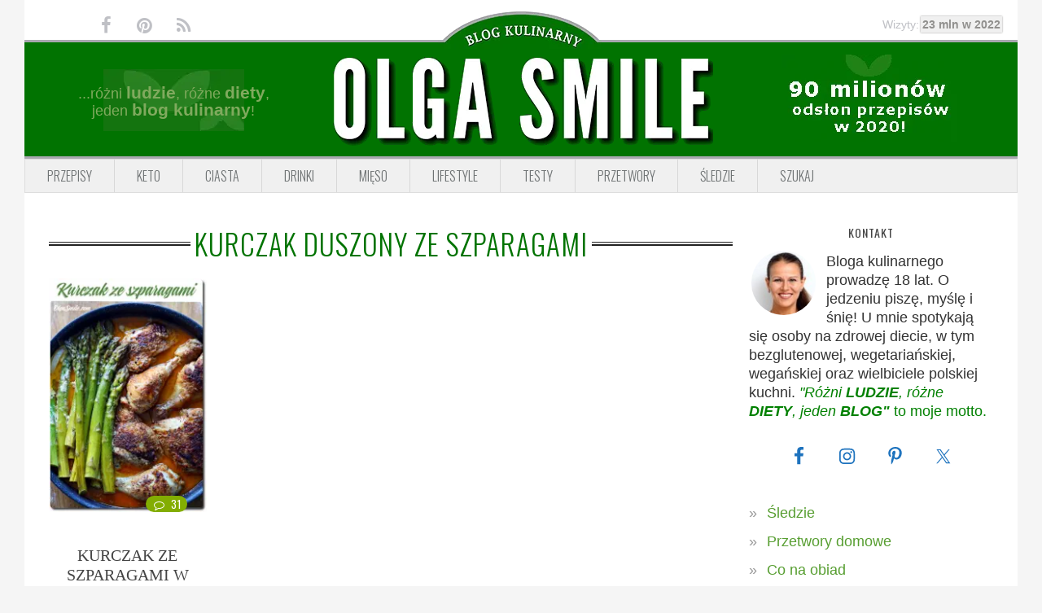

--- FILE ---
content_type: text/css
request_url: https://www.olgasmile.com/wp-content/plugins/olgasmile-foodiepro/css/fontello.min.css?ver=1.1.9
body_size: 78
content:
@charset "UTF-8";@font-face{font-family:fontello;src:url(../fonts/fontello.eot?8878106);src:url(../fonts/fontello.eot?8878106#iefix) format("embedded-opentype"),url(../fonts/fontello.woff2?8878106) format("woff2"),url(../fonts/fontello.woff?8878106) format("woff"),url(../fonts/fontello.ttf?8878106) format("truetype"),url(../fonts/fontello.svg?8878106#fontello) format("svg");font-weight:400;font-style:normal;font-display:swap}[class*=" icon-"]:before,[class^=icon-]:before{font-family:fontello;font-style:normal;font-weight:400;speak:never;display:inline-block;text-decoration:inherit;width:1em;margin-right:.2em;text-align:center;font-variant:normal;text-transform:none;line-height:1em;margin-left:.2em;-webkit-font-smoothing:antialiased;-moz-osx-font-smoothing:grayscale}.icon-right-hand:before{content:""}.icon-facebook:before{content:""}.icon-rss:before{content:""}.icon-pinterest-circled:before{content:""}.icon-comment-empty:before{content:""}.icon-angle-up:before{content:""}

--- FILE ---
content_type: text/plain
request_url: https://www.google-analytics.com/j/collect?v=1&_v=j102&a=1192440200&t=pageview&_s=1&dl=https%3A%2F%2Fwww.olgasmile.com%2Fprzepisy-tagi%2Fkurczak-duszony-ze-szparagami&ul=en-us%40posix&dt=przepis%20na%20kurczak%20duszony%20ze%20szparagami&sr=1280x720&vp=1280x720&_u=IEBAAEABAAAAACAAI~&jid=354438914&gjid=726905586&cid=1476435823.1764598864&tid=UA-18225882-1&_gid=1528878272.1764598864&_r=1&_slc=1&z=1142510466
body_size: -451
content:
2,cG-TY4L0F9HR8